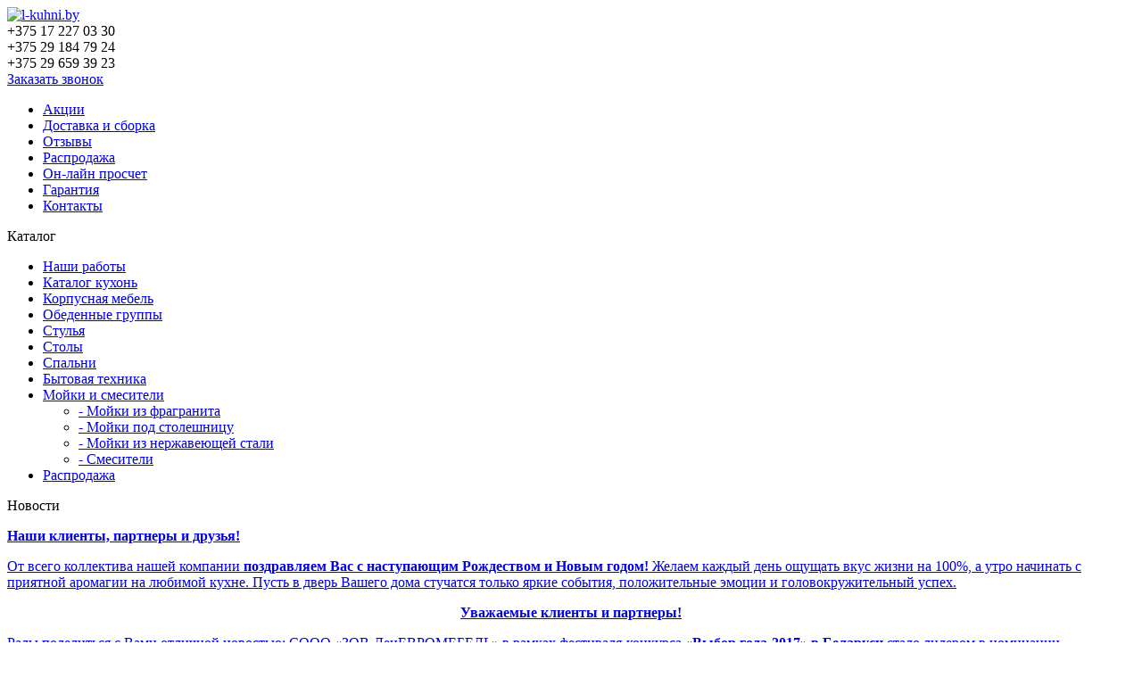

--- FILE ---
content_type: text/html; charset=utf-8
request_url: http://l-kuhni.by/katalog/moiki-iz-nerjaveushei-stali/franke-largo-workcenter-lax-211-w-45
body_size: 8315
content:
<!DOCTYPE html>
<html xmlns="http://www.w3.org/1999/xhtml">
    <head>
        <meta http-equiv="X-UA-Compatible" content="IE=edge" />
            <script src="https://ajax.googleapis.com/ajax/libs/jquery/1.11.1/jquery.min.js"></script>
            <script type="text/javascript" src="/templates/site/js/bootstrap.min.js"></script>
            <script src="/templates/site/js/script.js"></script>
            <base href="http://l-kuhni.by/katalog/moiki-iz-nerjaveushei-stali/franke-largo-workcenter-lax-211-w-45" />
	<meta http-equiv="content-type" content="text/html; charset=utf-8" />
	<title>Franke Largo Workcenter-LAX 211-W-45</title>
	<link href="/favicon.ico" rel="shortcut icon" type="image/vnd.microsoft.icon" />
	<link href="http://l-kuhni.by/components/com_jshopping/css/default.css" rel="stylesheet" type="text/css" />
	<link href="http://l-kuhni.by/components/com_jshopping/css/jquery.lightbox-0.5.css" rel="stylesheet" type="text/css" />
	<script type="application/json" class="joomla-script-options new">{"csrf.token":"a3dfc28f97f3349c47c73886f5e3337e","system.paths":{"root":"","base":""}}</script>
	<script src="/media/system/js/mootools-core.js?3483f933b331aa4101a84d057763edd7" type="text/javascript"></script>
	<script src="/media/system/js/core.js?3483f933b331aa4101a84d057763edd7" type="text/javascript"></script>
	<script src="http://l-kuhni.by/components/com_jshopping/js/jquery/jquery.media.js" type="text/javascript"></script>
	<script src="http://l-kuhni.by/components/com_jshopping/js/functions.js" type="text/javascript"></script>
	<script src="http://l-kuhni.by/components/com_jshopping/js/validateForm.js" type="text/javascript"></script>
	<script src="http://l-kuhni.by/components/com_jshopping/js/jquery/jquery.lightbox-0.5.pack.js" type="text/javascript"></script>
	<script type="text/javascript">
function initJSlightBox(){
                jQuery("a.lightbox").lightBox({
                    imageLoading: "http://l-kuhni.by/components/com_jshopping/images/loading.gif",
                    imageBtnClose: "http://l-kuhni.by/components/com_jshopping/images/close.gif",
                    imageBtnPrev: "http://l-kuhni.by/components/com_jshopping/images/prev.gif",
                    imageBtnNext: "http://l-kuhni.by/components/com_jshopping/images/next.gif",
                    imageBlank: "http://l-kuhni.by/components/com_jshopping/images/blank.gif",
                    txtImage: "Изображение",
                    txtOf: "из"
                });
            }
            jQuery(function() { initJSlightBox(); });
	</script>

            <link rel="stylesheet" type="text/css" href="/templates/site/css/bootstrap.min.css" />
            <link rel="stylesheet" type="text/css" href="/templates/site/css/style.css" />
            <!-- HTML5 Shim and Respond.js IE8 support of HTML5 elements and media queries -->
            <!-- WARNING: Respond.js doesn't work if you view the page via file:// -->
            <!--[if lt IE 9]>
              <script src="https://oss.maxcdn.com/html5shiv/3.7.2/html5shiv.min.js"></script>
              <script src="https://oss.maxcdn.com/respond/1.4.2/respond.min.js"></script>
            <![endif]-->
    </head>

    <body>
        
        <header id="head">
            <div class="container">
                <div class="row">
                    <div class="col-xs-4 logo">
                        <a href="/">
                            <img src="/templates/site/images/logo.png" alt="l-kuhni.by" />
                        </a>
                    </div>
                    <div class="col-xs-5 cocset-div">
                        <div class="ancor clearfix">
                            <a href="https://vk.com/club93285851" target="_blank" rel="noffollow" class="socseti" id="vk"></a>

                            <a href="https://www.facebook.com/lkuhni" rel="noffollow"  class="socseti" id="fb"></a>
                            <a href="#" class="socseti" id="od"></a>
                        </div>
                    </div>
                    <div class="col-xs-3 phone">
                        <span>+375 17 227 03 30</span><br />
                        <span class="second-phone">+375 29 184 79 24</span><br />
                        <span>+375 29 659 39 23</span><br />
                        <a class="call" data-toggle="modal" data-target="#myModal" href="#">Заказать звонок</a>
                    </div>
                </div>
            </div>
        </header>
        
        <section id="top-menu">
            <div class="container">
                <div class="row">
                    <div class="col-xs-10 col-xs-offset-1 menu-row">
                        <ul class="nav menu">
<li class="item-126"><a href="/aktsii" >Акции</a></li><li class="item-127"><a href="/dostavka-i-sborka" >Доставка и сборка</a></li><li class="item-139"><a href="/otzyvy" >Отзывы</a></li><li class="item-138"><a href="/rasprodazha" >Распродажа</a></li><li class="item-129"><a href="/calculate" >Он-лайн просчет</a></li><li class="item-141"><a href="/garantiya" >Гарантия</a></li><li class="item-130"><a href="/kontakty" >Контакты</a></li></ul>

                    </div>
                </div>
            </div>
        </section>
              
        <section class="main-content">
            <div class="container">
                <div class="row">
                    <div class="col-xs-3 left-column">
                        
                        <div class="catalog"> 
    <div class="inner-catalog">
<div class="head-mod">
        Каталог
    </div>
<ul>
      <li class = "jshop_menu_level_0">
            <a href = "/katalog/nashi-raboty">Наши работы                            </a>
      </li>
        <li class = "jshop_menu_level_0">
            <a href = "/">Каталог кухонь                            </a>
      </li>
        <li class = "jshop_menu_level_0">
            <a href = "/katalog/korpusnaya-mebel">Корпусная мебель                            </a>
      </li>
        <li class = "jshop_menu_level_0">
            <a href = "/katalog/obedenie-gruppi">Обеденные группы                            </a>
      </li>
        <li class = "jshop_menu_level_0">
            <a href = "/katalog/stultya">Стулья                            </a>
      </li>
        <li class = "jshop_menu_level_0">
            <a href = "/katalog/stoly">Столы                            </a>
      </li>
        <li class = "jshop_menu_level_0">
            <a href = "/katalog/spalni">Спальни                            </a>
      </li>
        <li class = "jshop_menu_level_0">
            <a href = "/katalog/bitovaya-tehnika">Бытовая техника                            </a>
      </li>
        <li class = "jshop_menu_level_0_a">
            <a href = "/katalog/moiki-i-smesiteli">Мойки и смесители                            </a>
      </li>
  <ul>      <li class = "jshop_menu_level_1">
            <a href = "/katalog/moiki-iz-fraganita">- Мойки из фрагранита                            </a>
      </li>
        <li class = "jshop_menu_level_1">
            <a href = "/katalog/moiki-pod-stoleshnicu">- Мойки под столешницу                            </a>
      </li>
        <li class = "jshop_menu_level_1_a">
            <a href = "/katalog/moiki-iz-nerjaveushei-stali">- Мойки из нержавеющей стали                            </a>
      </li>
        <li class = "jshop_menu_level_1">
            <a href = "/katalog/smesiteli">- Смесители                            </a>
      </li>
  </ul>      <li class = "jshop_menu_level_0">
            <a href = "/rasprodazha">Распродажа                            </a>
      </li>
  </ul>
</div>
    </div>    
                        <div class="newsflash">
    <div class="head-mod">
        Новости
    </div>
			
<div class="news">
    

	
<a href="/novosti/25-s-rozhdestvom-i-novym-godom-3">
<p></p>
<p><strong>Наши клиенты, партнеры и друзья!</strong></p>
<p>От всего коллектива нашей компании <strong>поздравляем Вас с наступающим Рождеством и Новым годом!</strong> Желаем каждый день ощущать вкус жизни на 100%, а утро начинать с приятной аромагии на любимой кухне. Пусть в дверь Вашего дома стучатся только яркие события, положительные эмоции и головокружительный успех.</p>
</a>


</div>			
<div class="news">
    

	
<a href="/novosti/24-vybor-goda-2017-v-belarusi">
<p></p>
<p style="text-align:center"><strong>Уважаемые клиенты и партнеры!</strong></p>
<p>Рады поделиться с Вами отличной новостью:  СООО «ЗОВ-ЛенЕВРОМЕБЕЛЬ» в рамках фестиваля-конкурса <strong>«Выбор года-2017» в Беларуси</strong> стало лидером в номинации «Производитель мебели для кухонь №1».</p>
</a>


</div>	</div>

                    </div>
                    <div class="col-xs-9 right-column">
                        
<ul itemscope itemtype="https://schema.org/BreadcrumbList" class="breadcrumb">
			<li class="active">
			<span class="divider icon-location"></span>
		</li>
	
				<li itemprop="itemListElement" itemscope itemtype="https://schema.org/ListItem">
									<a itemprop="item" href="/" class="pathway"><span itemprop="name">Главная</span></a>
				
									<span class="divider">
						 / 					</span>
								<meta itemprop="position" content="1">
			</li>
					<li itemprop="itemListElement" itemscope itemtype="https://schema.org/ListItem">
									<a itemprop="item" href="/katalog" class="pathway"><span itemprop="name">Каталог</span></a>
				
									<span class="divider">
						 / 					</span>
								<meta itemprop="position" content="2">
			</li>
					<li itemprop="itemListElement" itemscope itemtype="https://schema.org/ListItem">
									<a itemprop="item" href="/katalog/moiki-i-smesiteli" class="pathway"><span itemprop="name">Мойки и смесители</span></a>
				
									<span class="divider">
						 / 					</span>
								<meta itemprop="position" content="3">
			</li>
					<li itemprop="itemListElement" itemscope itemtype="https://schema.org/ListItem">
									<a itemprop="item" href="/katalog/moiki-iz-nerjaveushei-stali" class="pathway"><span itemprop="name">Мойки из нержавеющей стали</span></a>
				
									<span class="divider">
						 / 					</span>
								<meta itemprop="position" content="4">
			</li>
					<li itemprop="itemListElement" itemscope itemtype="https://schema.org/ListItem" class="active">
				<span itemprop="name">
					Franke Largo Workcenter-LAX 211-W-45				</span>
				<meta itemprop="position" content="5">
			</li>
		</ul>

                        <script type="text/javascript">
        var translate_not_available = "Нет в наличии выбранной опции";
        var translate_zoom_image = "Увеличить изображение";
    var product_basic_price_volume = 0.0000;
    var product_basic_price_unit_qty = 1;
    var currency_code = "Руб";
    var format_currency = "00 Symb";
    var decimal_count = -2;
    var decimal_symbol = ".";
    var thousand_separator = "";
    var attr_value = new Object();
    var attr_list = new Array();
    var attr_img = new Object();
            var liveurl = 'http://l-kuhni.by/';
    var liveattrpath = 'http://l-kuhni.by/components/com_jshopping/files/img_attributes';
    var liveproductimgpath = 'http://l-kuhni.by/components/com_jshopping/files/img_products';
    var liveimgpath = 'http://l-kuhni.by/components/com_jshopping/images';
    var urlupdateprice = '/katalog/product/ajax_attrib_select_and_price/209?ajax=1';
    </script>
<div class="jshop productfull" id="comjshop">

    <form name="product" method="post" action="/katalog/cart/add" enctype="multipart/form-data" autocomplete="off">



        <h1>Franke Largo Workcenter-LAX 211-W-45</h1>



        


        


        


        <div class="jshop">

            <div class="col-xs-8 main-image">



                


                


                


                <span id='list_product_image_middle'>

                    


                    


                    
                        <a class="lightbox" id="main_image_full_656" href="http://l-kuhni.by/components/com_jshopping/files/img_products/full_Largo_Workcenter_LAX_211-W-45__1.jpg"  title="Franke Largo Workcenter-LAX 211-W-45">

                            <img id = "main_image_656" src = "http://l-kuhni.by/components/com_jshopping/files/img_products/Largo_Workcenter_LAX_211-W-45__1.jpg" alt="Franke Largo Workcenter-LAX 211-W-45" title="Franke Largo Workcenter-LAX 211-W-45" />



                        </a>

                    
                        <a class="lightbox" id="main_image_full_657" href="http://l-kuhni.by/components/com_jshopping/files/img_products/full_Largo_Workcenter-LAX_211-W-45__2.jpg" style="display:none" title="Franke Largo Workcenter-LAX 211-W-45">

                            <img id = "main_image_657" src = "http://l-kuhni.by/components/com_jshopping/files/img_products/Largo_Workcenter-LAX_211-W-45__2.jpg" alt="Franke Largo Workcenter-LAX 211-W-45" title="Franke Largo Workcenter-LAX 211-W-45" />



                        </a>

                    
                </span>



                


                
                            






                


                
   <div class="mini-images clearfix">
<span id='list_product_image_thumb'>

                    
                        
                            <img class="jshop_img_thumb col-xs-4" src="http://l-kuhni.by/components/com_jshopping/files/img_products/thumb_Largo_Workcenter_LAX_211-W-45__1.jpg" alt="Franke Largo Workcenter-LAX 211-W-45" title="Franke Largo Workcenter-LAX 211-W-45" onclick="showImage(656)" />

                        
                            <img class="jshop_img_thumb col-xs-4" src="http://l-kuhni.by/components/com_jshopping/files/img_products/thumb_Largo_Workcenter-LAX_211-W-45__2.jpg" alt="Franke Largo Workcenter-LAX 211-W-45" title="Franke Largo Workcenter-LAX 211-W-45" onclick="showImage(657)" />

                        
                    
                </span>
                </div>
                
            </div>
            <div class="col-xs-4">
                <ul class="icon-ul">
                    <li id="calculate-price"><a href="/calculate"><div>Рассчитать стоимость </div><img src="/images/spisok-calc.png" alt="" ></a></li>
                    <!--<li><a href="#"><div style="margin-top: 0px;">Заказать дизайн-просчет</div> <img src="/images/zakazat-proshet.png" alt="" ></a></li>-->
                    <li><a href="#" class="otziv" data-theme="Вызов дизайнера" data-color="#fff"><div class="otziv" data-theme="Вызов дизайнера" data-color="#fff">Вызов дизайнера</div><img src="/images/vizvat-dizainera.png" alt="" ></a></li>
                    <li><a class="call" data-toggle="modal" data-target="#myModal" href="#"><div>Заказать звонок</div><img src="/images/zakazat-zvonok.png" alt="" ></a></li>
                    <li><a href="/kontakty"><div>Наши магазины</div><img src="/images/nashi-magazini.png" alt="" ></a></li>
                    <li><a href="/"><div>Каталог кухонь</div><img src="/images/katalog-kuhni.png" alt="" ></a></li>
                    <li><a href="/dostavka-i-sborka"><div>Доставка кухни</div><img src="/images/dostavka.png" alt="" ></a></li>
                    <li><a href="/dostavka-i-sborka"><div>Сборка кухни</div><img src="/images/sborka.png" alt="" ></a></li>
                </ul>

            </div>
<div class="jshop_prod_description col-xs-12">



            <div class="jdescription">



            <table border="0" cellpadding="0">
<tbody>
<tr>
<td style="padding: 0.75pt;">
<p style="margin-bottom: 0.0001pt; text-align: center;" align="center"><strong><span style="font-size: 12pt; font-family: 'Times New Roman', serif;">Ширина шкафа</span></strong></p>
</td>
<td style="padding: 0.75pt;">
<p style="margin-bottom: 0.0001pt;"><span style="font-size: 12pt; font-family: 'Times New Roman', serif;">800 мм</span></p>
</td>
</tr>
<tr>
<td style="padding: 0.75pt;">
<p style="margin-bottom: 0.0001pt; text-align: center;" align="center"><strong><span style="font-size: 12pt; font-family: 'Times New Roman', serif;">Диаметр выпуска</span></strong></p>
</td>
<td style="padding: 0.75pt;">
<p style="margin-bottom: 0.0001pt;"><span style="font-size: 12pt; font-family: 'Times New Roman', serif;">3 1/2" интегрированный гигиенический</span></p>
</td>
</tr>
<tr>
<td style="padding: 0.75pt;">
<p style="margin-bottom: 0.0001pt; text-align: center;" align="center"><strong><span style="font-size: 12pt; font-family: 'Times New Roman', serif;">Отверстие под смеситель</span></strong></p>
</td>
<td style="padding: 0.75pt;">
<p style="margin-bottom: 0.0001pt;"><span style="font-size: 12pt; font-family: 'Times New Roman', serif;">2</span></p>
</td>
</tr>
<tr>
<td style="padding: 0.75pt;">
<p style="margin-bottom: 0.0001pt; text-align: center;" align="center"><strong><span style="font-size: 12pt; font-family: 'Times New Roman', serif;">Размеры</span></strong></p>
</td>
<td style="padding: 0.75pt;">
<p style="margin-bottom: 0.0001pt;"><span style="font-size: 12pt; font-family: 'Times New Roman', serif;">1000 ммx520 мм</span></p>
</td>
</tr>
<tr>
<td style="padding: 0.75pt;">
<p style="margin-bottom: 0.0001pt; text-align: center;" align="center"><strong><span style="font-size: 12pt; font-family: 'Times New Roman', serif;">Размер чаши</span></strong></p>
</td>
<td style="padding: 0.75pt;">
<p style="margin-bottom: 0.0001pt;"><span style="font-size: 12pt; font-family: 'Times New Roman', serif;">445 ммx390 ммx<br /> 175 мм</span></p>
</td>
</tr>
<tr>
<td style="padding: 0.75pt;">
<p style="margin-bottom: 0.0001pt; text-align: center;" align="center"><strong><span style="font-size: 12pt; font-family: 'Times New Roman', serif;">Объем</span></strong></p>
</td>
<td style="padding: 0.75pt;">
<p style="margin-bottom: 0.0001pt;"><span style="font-size: 12pt; font-family: 'Times New Roman', serif;">137 мм x 220 мм x 211 мм; 5.5 л</span></p>
</td>
</tr>
<tr>
<td style="padding: 0.75pt;">
<p style="margin-bottom: 0.0001pt; text-align: center;" align="center"><strong><span style="font-size: 12pt; font-family: 'Times New Roman', serif;">Размеры выреза</span></strong></p>
</td>
<td style="padding: 0.75pt;">
<p style="margin-bottom: 0.0001pt;"><span style="font-size: 12pt; font-family: 'Times New Roman', serif;">987 ммx507 mmxR: 10-20 мм</span></p>
</td>
</tr>
<tr>
<td style="padding: 0.75pt;">
<p style="margin-bottom: 0.0001pt; text-align: center;" align="center"><strong><span style="font-size: 12pt; font-family: 'Times New Roman', serif;">Шаблон выреза</span></strong></p>
</td>
<td style="padding: 0.75pt;">
<p style="margin-bottom: 0.0001pt;"><span style="font-size: 12pt; font-family: 'Times New Roman', serif;">Нет</span></p>
</td>
</tr>
<tr>
<td style="padding: 0.75pt;">
<p style="margin-bottom: 0.0001pt; text-align: center;" align="center"><strong><span style="font-size: 12pt; font-family: 'Times New Roman', serif;">Расположение чаши</span></strong></p>
</td>
<td style="padding: 0.75pt;">
<p style="margin-bottom: 0.0001pt;"><span style="font-size: 12pt; font-family: 'Times New Roman', serif;">Чаша справа</span></p>
</td>
</tr>
</tbody>
</table>
            <br />


        </div>

                      
                     
        </div>
        


        


        


        


        


        


        


        






        


        






        


        


        


        


        


        


        


        
            <div class="extra_fields">

            
                <div class="clearfix"></div>

            </div>

        


        


        


        
            <div class = "not_available" id="not_available"></div>

        


        


        


        


        


        <input type="hidden" name="to" id='to' value="cart" />

        <input type="hidden" name="product_id" id="product_id" value="209" />

        <input type="hidden" name="category_id" id="category_id" value="20" />

    </form>



    


    <div id="list_product_demofiles"></div>



    


    


    
</div>
                    </div>
                </div>
            </div>
        </section>
        
        <section id="otziv">
            <div class="container">
                <div class="row">
                    <div class="col-xs-offset-1 col-xs-10 otziv-inner">
                        <span>Оставьте свое мнение о нас:</span>
                        <a href="#" class="otziv" data-theme="Жалоба" data-color="#ff1717" id="galoba"></a>
                        <a href="#" class="otziv" data-theme="Благодарность" data-color="#389728" id="blagodarnost"></a>
                        <a href="#" class="otziv" data-theme="Посоветовать" data-color="#ffcf17" id="sovet"></a>
                    </div>
                </div>
            </div>
        </section>
        
        <section id="bottom">
            <div class="container">
                <div class="row">
                    <div class="col-xs-3 bottom-item">
                        <a href="/">Главная</a> 
                        <a href="/novosti">Новости</a>
                        <a href="/katalog/kuhni-iz-massiva">Кухни из массива</a>
                        <a href="/katalog/kuhni-iz-akrila">Кухни из акрила</a>
                        <a href="/katalog/kuhni-iz-mdf">Кухни из МДФ</a>
                        <a href="/katalog/kuhni-iz-plastika">Кухни из пластика</a> 
                    </div>
                    <div class="col-xs-3 bottom-item">
                        <a href="/katalog/obedenie-gruppi">Обеденные группы</a>
                        <a href="/katalog/stoly">Столы</a>
                        <a href="/katalog/stultya">Стулья</a>
                        <a href="/katalog/bitovaya-tehnika">Бытовая техника</a> 
                        <a href="/katalog/varochnie-poverhnosti">Варочные поверхности</a>
                       <br />
                    </div>
                    <div class="col-xs-3 bottom-item">
                        <a href="/katalog/duhovie-shkafi">Духовые шкафы</a>
                        <a href="/katalog/posudomoechnie-mashini">Посудомоечные машины</a>
                        <a href="/katalog/vityajki">Вытяжки</a>
                        <a href="/katalog/moiki-i-smesiteli">Мойки и смесители</a>
                    </div>
                    <div class="col-xs-3 bottom-item">
                        <a href="/aktsii">Акции</a>
                        <a href="/dostavka-i-sborka">Доставка и сборка</a>
                        <a href="/calculate">On-line расчет</a>
                        <a href="/kontakty">Контакты</a>
                       <br />
                    </div>
                </div>
            </div>
        </section>
        <footer id="foot">
            <div class="container footer">
                <div class="row">
                    <div class="col-xs-2 logo-foot">
                        <a href="/"><img class="img-responsive" src="/templates/site/images/logo.png" alt="" /></a>
                    </div>
                    <div class="col-xs-2 copyright item-bg">
                        <span>Copyright &COPY; 2006-2015 L КУХНИ</span><br />
                        <span>Все права защищены</span>
                    </div>
                    <div class="col-xs-2 copyright item-bg">
                        <span>Республика Беларусь</span><br />
                        <span>г.Минск, ул.Ржавецкая, 3 пом. 145</span>
                    </div>
                    <div class="col-xs-2 copyright item-bg">
                        <span>ООО "Теплые Кухни"</span><br />
                        <span>УНП 192392592</span>
                    </div>

                </div>
            </div>
        </footer>
<div class="modal fade" id="myModal" tabindex="-1" role="dialog" aria-labelledby="myModalLabel" aria-hidden="true">
  <div class="modal-dialog">
    <div class="modal-content">
      <div class="modal-header">
        <button type="button" class="close" data-dismiss="modal" aria-label="Close"><span aria-hidden="true">&times;</span></button>
        <h4 class="modal-title" id="myModalLabel">Заказать звонок</h4>
      </div>
      <div id="zvonok-form">
      <div class="modal-body">
          <label for="name_phone">Ваше имя*:<span class="error text-danger" id="error1">Вы не ввели имя</span></label><br />
          <input type="text" name="name_phone" id="name_phone" /><br />
          <label for="phone_phone">Телефон*:<span class="error text-danger" id="error2">Вы не ввели телефон</span></label><br />
          <input type="text" name="phone_phone" id="phone_phone" /><br />
          <input type="hidden" name="ajax" id="ajax" value="ajax" />
      </div>
      <div class="modal-footer">
        <button type="button" class="btn btn-default" data-dismiss="modal">Закрыть</button>
        <button type="button" id="zvonok-sbt" class="btn btn-primary">Отправить</button>
      </div>
  </div>
    </div>
  </div>
</div>
<div class="modal fade" id="myModalOtzivi" tabindex="-1" role="dialog" aria-labelledby="myModalLabel" aria-hidden="true">
  <div class="modal-dialog">
    <div class="modal-content">
      <div class="modal-header otziv-header">
        <button type="button" class="close" data-dismiss="modal" aria-label="Close"><span aria-hidden="true">&times;</span></button>
        <h4 class="modal-title" id="head-otziv"></h4>
      </div>
      <div id="answer"></div>
      <div id="otziv-form">
      <div class="modal-body">
          <label for="name_otziv">Ваше имя*:<span class="error text-danger" id="error11">Вы не ввели имя</span></label><br />
          <input type="text" name="name_otziv" class="form-control" id="name_otziv" /><br />
          <label for="phone_otziv">Ваш телефон*:<span class="error text-danger" id="error22">Вы не ввели телефон</span></label><br />
          <input type="text" name="phone_otziv" class="form-control" id="phone_otziv" /><br />
          <label for="email_otziv">Ваш E-mail:</label><br />
          <input type="text" name="email_otziv" class="form-control" id="email_otziv" /><br />
          <label for="text_otziv">Текст сообщения*:<span class="error text-danger" id="error33">Вы не ввели сообщение</span></label><br />
          <textarea name="text_otziv" class="form-control" id="text_otziv" ></textarea>
          <input type="hidden" name="ajax2" id="ajax2" value="ajax" />
          <input type="hidden" name="theme" id="theme" value="" />
      </div>
      <div class="modal-footer">
        <button type="button" class="btn btn-default" data-dismiss="modal">Закрыть</button>
        <button type="button" id="otziv-sbt" class="btn btn-primary">Отправить</button>
      </div>
  </div>
    </div>
  </div>
</div>
<!-- Yandex.Metrika counter -->
<script type="text/javascript">
(function (d, w, c) {
    (w[c] = w[c] || []).push(function() {
        try {
            w.yaCounter29924434 = new Ya.Metrika({id:29924434,
                    webvisor:true,
                    clickmap:true,
                    trackLinks:true,
                    accurateTrackBounce:true});
        } catch(e) { }
    });

    var n = d.getElementsByTagName("script")[0],
        s = d.createElement("script"),
        f = function () { n.parentNode.insertBefore(s, n); };
    s.type = "text/javascript";
    s.async = true;
    s.src = (d.location.protocol == "https:" ? "https:" : "http:") + "//mc.yandex.ru/metrika/watch.js";

    if (w.opera == "[object Opera]") {
        d.addEventListener("DOMContentLoaded", f, false);
    } else { f(); }
})(document, window, "yandex_metrika_callbacks");
</script>
<noscript><div><img src="//mc.yandex.ru/watch/29924434" style="position:absolute; left:-9999px;" alt="" /></div></noscript>
<!-- /Yandex.Metrika counter -->
<script>
  (function(i,s,o,g,r,a,m){i['GoogleAnalyticsObject']=r;i[r]=i[r]||function(){
  (i[r].q=i[r].q||[]).push(arguments)},i[r].l=1*new Date();a=s.createElement(o),
  m=s.getElementsByTagName(o)[0];a.async=1;a.src=g;m.parentNode.insertBefore(a,m)
  })(window,document,'script','//www.google-analytics.com/analytics.js','ga');

  ga('create', 'UA-62272523-1', 'auto');
  ga('send', 'pageview');

</script>
        <!--LiveInternet counter--><script type="text/javascript"><!--
            document.write("<a href='//www.liveinternet.ru/click' "+
                "target=_blank><img src='//counter.yadro.ru/hit?t12.6;r"+
                escape(document.referrer)+((typeof(screen)=="undefined")?"":
                ";s"+screen.width+"*"+screen.height+"*"+(screen.colorDepth?
                    screen.colorDepth:screen.pixelDepth))+";u"+escape(document.URL)+
                ";"+Math.random()+
                "' alt='' title='LiveInternet: показано число просмотров за 24"+
                " часа, посетителей за 24 часа и за сегодня' "+
                "border='0' width='88' height='31'><\/a>")
            //--></script><!--/LiveInternet-->
        <!-- BEGIN JIVOSITE CODE {literal} -->
        <script type='text/javascript'>
            (function(){ var widget_id = 'Y1LxqZcaml';
                var s = document.createElement('script'); s.type = 'text/javascript'; s.async = true; s.src = '//code.jivosite.com/script/widget/'+widget_id; var ss = document.getElementsByTagName('script')[0]; ss.parentNode.insertBefore(s, ss);})();</script>
        <!-- {/literal} END JIVOSITE CODE -->
    </body>
</html>


--- FILE ---
content_type: text/plain
request_url: https://www.google-analytics.com/j/collect?v=1&_v=j102&a=871218179&t=pageview&_s=1&dl=http%3A%2F%2Fl-kuhni.by%2Fkatalog%2Fmoiki-iz-nerjaveushei-stali%2Ffranke-largo-workcenter-lax-211-w-45&ul=en-us%40posix&dt=Franke%20Largo%20Workcenter-LAX%20211-W-45&sr=1280x720&vp=1280x720&_u=IEBAAEABAAAAACAAI~&jid=120006978&gjid=1227620603&cid=775197238.1769781146&tid=UA-62272523-1&_gid=473353576.1769781146&_r=1&_slc=1&z=1508480177
body_size: -283
content:
2,cG-2N32VLXTC4